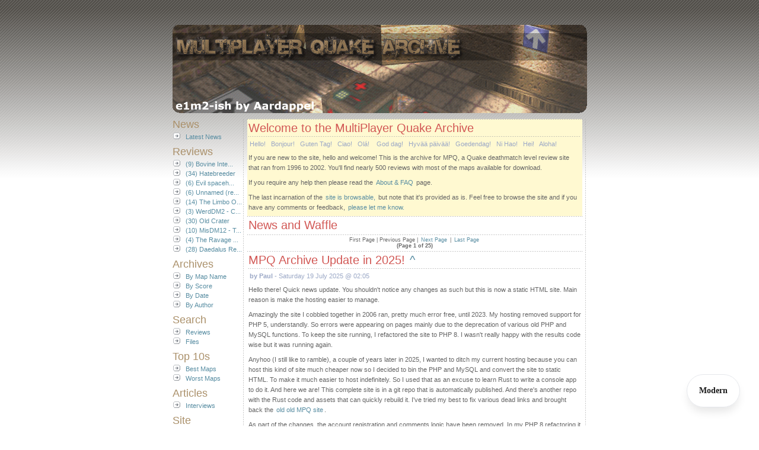

--- FILE ---
content_type: text/html; charset=UTF-8
request_url: https://www.multiplayerquake.com/
body_size: 5959
content:
<html>

<head>
	<title>MultiPlayer Quake Archive</title>
	<meta http-equiv="Content-Type" content="text/html;charset=utf-8">
	<meta name="viewport" content="width=device-width, initial-scale=1.0">
	<link rel="stylesheet" href="style.css">
	<script src="assets/theme-switcher.js"></script>
</head>
<link rel="shortcut icon" href="images/Hopstarter-Quake-icon.png" type="image/x-icon" />

<body>
	<!-- Theme toggle button -->
	<button id="theme-toggle" class="theme-toggle" onclick="toggleTheme()"
		title="Switch to modern theme">Modern</button>

	<div class="wrapper" id="top">
		<!--header section-->
		<a class='review' href='/reviews/review-440'>
			<div class="header" id="header">
				<!-- MENUHEADER -->
			</div>
		</a>

		<!--body section-->
		<div class="main" id="main_section">
			<!-- menu system -->
			<div class="menulayout" id="menubar">
<h2>News</h2>
<ul>
<li><a href='/'>Latest News</a></li>
</ul>
<p></p>
<h2>Reviews</h2>
<ul>
<li><a href='/reviews/review-17646'>(9) Bovine Inte...</a></li>
<li><a href='/reviews/review-17515'>(34) Hatebreeder</a></li>
<li><a href='/reviews/review-17541'>(6) Evil spaceh...</a></li>
<li><a href='/reviews/review-17517'>(6) Unnamed (re...</a></li>
<li><a href='/reviews/review-17622'>(14) The Limbo O...</a></li>
<li><a href='/reviews/review-17611'>(3) WerdDM2 - C...</a></li>
<li><a href='/reviews/review-17609'>(30) Old Crater</a></li>
<li><a href='/reviews/review-17507'>(10) MisDM12 - T...</a></li>
<li><a href='/reviews/review-17382'>(4) The Ravage ...</a></li>
<li><a href='/reviews/review-17605'>(28) Daedalus Re...</a></li>

</ul>
<p></p>
<h2>Archives</h2>
<ul>
<li><a href='/archive/archive-showmap'>By Map Name</a></li>
<li><a href='/archive/archive-showscore'>By Score</a></li>
<li><a href='/archive/archive-showdate'>By Date</a></li>
<li><a href='/archive/archive-showauthor'>By Author</a></li>
</ul>
<p></p>
<h2>Search</h2>
<ul>
<li><a href='/pages/search'>Reviews</a></li>
<li><a href='/pages/searchfiles'>Files</a></li>
</ul>
<p></p>
<h2>Top 10s</h2>
<ul>
<li><a href='/archive/archive-show10best'>Best Maps</a></li>
<li><a href='/archive/archive-show10worst'>Worst Maps</a></li>
</ul>
<p></p>
<h2>Articles</h2>
<ul>
<li><a href='/articles/article-showinterview'>Interviews</a></li>
</ul>
<p></p>
<h2>Site</h2>
<ul>
<li><a href='/pages/sitehelp'>About & FAQ</a></li>
<li><a href='/pages/logos'>Logos</a></li>
<li><a href='/pages/dopefish-error'>Dopefish Error!</a></li>
<li><a href='/pages/contact-paul'>Contact Paul</a></li>
</ul>
<p></p>
<h2>Related</h2>
<ul>
<li><a href='/mpqold/' target='_blank'>MPQ Old</a></li>
<li><a href="https://pauked.com/" target="_blank">Pauked.com</a></li>
<li><a href="https://www.celephais.net/board/" target="_blank">func_msgboard</a></li>
</ul>
<p></p>
</div>
			<!--Body Main-->
			<div class="main_body" id="main_body">
				<div class="newtompq">
	<h1>Welcome to the MultiPlayer Quake Archive</h1>
	<p class="news">Hello!&nbsp;&nbsp;&nbsp;Bonjour!&nbsp;&nbsp;&nbsp;Guten Tag!&nbsp;&nbsp;&nbsp;Ciao!&nbsp;&nbsp;&nbsp;Ol&#225;!&nbsp;&nbsp;&nbsp;
	God dag!&nbsp;&nbsp;&nbsp;Hyv&auml;&auml; p&auml;iv&auml;&auml;!&nbsp;&nbsp;&nbsp;Goedendag!&nbsp;&nbsp;&nbsp;Ni Hao!&nbsp;&nbsp;&nbsp;Hei!&nbsp;&nbsp;&nbsp;Aloha!</p>
	<!-- Thanks to http://www.wikihow.com/Say-Hello-in-Different-Languages -->
	<p>
		If you are new to the site, hello and welcome!
		This is the archive for MPQ, a Quake deathmatch level review site that ran from 1996 to 2002.
		You'll find nearly 500 reviews with most of the maps available for download.
	</p>
	<p>
		If you require any help then please read the <a href='/pages/sitehelp'>About & FAQ</a> page.
	</p>
	<p>
		The last incarnation of the <a href='/mpqold/' target='_blank'>site is browsable,</a> but note that it's provided as is.
		Feel free to browse the site and if you have any comments or feedback, <a href='/pages/contact-paul'>please let me know.</a>
	</p>
</div><div class="news"><h1>News and Waffle</h1></div><p class="pagenav">First Page | Previous Page | <a href='/index-1'>Next Page</a> | <a href='/index-24'>Last Page</a><br/><strong> (Page 1 of 25)</strong></p><div class="news">
	<h1>MPQ Archive Update in 2025! <a href="#top">^</a></h1>
	<p class="news"><strong>by Paul</strong> - Saturday 19 July 2025 @ 02:05</p>
	<p>
	Hello there! Quick news update. You shouldn't notice any changes as such but this is now a
	static HTML site. Main reason is make the hosting easier to manage.
</p>
<p>
	Amazingly the site I cobbled together in 2006 ran, pretty much error free, until 2023.
	My hosting removed support for PHP 5, understandly. So errors were appearing on pages mainly
	due to the deprecation of various old PHP and MySQL functions.
	To keep the site running, I refactored the site to PHP 8. I wasn't really happy with the results
	code wise but it was running again.
</p>
<p>
	Anyhoo (I still like to ramble), a couple of years later in 2025, I wanted to ditch my current hosting
	because you can host this kind of site much cheaper now so I decided to bin the PHP and MySQL and
	convert the site to static HTML. To make it much easier to host indefinitely.
	So I used that as an excuse to learn Rust to write a console app to do it. And here we are!
	This complete site is in a git repo that is automatically published.
	And there's another repo with the Rust code and assets that can quickly rebuild it.
	I've tried my best to fix various dead links and brought back the <a href='/mpqold/'>old old MPQ site</a>.
</p>
<p>
	As part of the changes, the account registration and comments logic have been removed.
	In my PHP 8 refactoring it was an open issue that I didn't think was worth the effort implementing and part of
	the prompt to go static.
	The search page functionality is still there but more basic but there are the archive listings if you need them.
</p>
<p>
	My intention is still to keep the site running as an archive. So, enjoy!
</p>
	<p><a href='/news-349'>0 comment(s)</a></p>
</div><div class="news">
	<h1>MPQ Archive now live <a href="#top">^</a></h1>
	<p class="news"><strong>by Paul</strong> - Thursday 31 August 2006 @ 03:39</p>
	<p>The title for this post pretty much sums things up :). The welcome box above explains everything you need to know.
</p>

<p>I'd just like to say thanks to Vondur, RPG, DaZ and Biff for feedback in developing the site. If anyone is interested in reviewing the maps on the pending list, or has any suggestions, then drop me an email.</p>

<p><p align="center"><img src="images/GmailRed.png"></p><p>Cheers, <a href="http://pauked.com/">Paul.</a></p></p>

<p>P.S. First person to find Dopefish wins a cookie.</p>
	<p><a href='/news-348'>20 comment(s)</a></p>
</div><div class="news">
	<h1>Maps missing downloads <a href="#top">^</a></h1>
	<p class="news"><strong>by Paul</strong> - Thursday 24 August 2006 @ 05:59</p>
	<p>Below is a list of maps we currently do not have downloads for. If you happen to have them, then <a href='/pages/contact-paul'>please let me know.</a>
</p>
<p>
<ul>
<li>3.0 / 5.0 <a href='/reviews/review-252'>BF47DM2 "Buffalo River Home" by BIGFooT_47</a> - bf47dm2.zip</li>
<li>2.0 / 5.0 <a href='/reviews/review-17224'>Claustrophobopolis 3 by Shozan Ando</a> - claustro3.zip</li>
<li>2.5 / 5.0 <a href='/reviews/review-17371'>Cop The Flak by Krust</a> - flak2001.zip</li>
<li>2.5 / 5.0 <a href='/reviews/review-263'>DEmoniAK's Domain by INhabitaNT</a> - dd.zip</li>
<li>3.0 / 5.0 <a href='/reviews/review-17107'>Death comes swift by BlackHawk</a> - bh1_dcs.zip</li>
<li>4.0 / 5.0 <a href='/reviews/review-260'>FAt by Eugene Kuznetsov</a> - fatdm.zip</li>
<li>1.0 / 5.0 <a href='/reviews/review-34'>Fallen Installation by Turbine</a> - fallen.zip</li>
<li>4.0 / 5.0 <a href='/reviews/review-16935'>Fortress Behind Forest by Joe Hunter</a> - forest.zip</li>
<li>2.5 / 5.0 <a href='/reviews/review-35'>Fortress behind Forest by Turbine</a> - forest.zip</li>
<li>2.5 / 5.0 <a href='/reviews/review-266'>Gore Chasm by Neil "Lingo" Fenton</a> - gc1.zip</li>
<li>2.0 / 5.0 <a href='/reviews/review-248'>Hallway by Joe Hunter</a> - Hallway.zip</li>
<li>2.0 / 5.0 <a href='/reviews/review-16873'>Hallway by Joe Hunter</a> - hallway.exe</li>
<li>Heart of pain by Ziegfried - ziedm1.zip</li>
<li>2.0 / 5.0 <a href='/reviews/review-17443'>KHDM1 - Blue Aura by Kenth</a> - khdm1.zip</li>
<li>4.0 / 5.0 <a href='/reviews/review-256'>Model 4 by Ivan</a> - model4.zip</li>
<li>2.0 / 5.0 <a href='/reviews/review-58'>PN4 by Sci-Fi</a> - PN4.zip</li>
<li>3.5 / 5.0 <a href='/reviews/review-16938'>Ravages of Sanguine by Kona</a> - alkdm02.zip</li>
<li>2.0 / 5.0 <a href='/reviews/review-17350'>SDDM 3 - Xpander by Spin Doctor</a> - sddm3.zip</li>
<li>1.5 / 5.0 <a href='/reviews/review-259'>Shim4 by Hor5e aka Tony Ginko</a> - shim4.zip</li>
<li>3.5 / 5.0 <a href='/reviews/review-70'>Takul mi Surka by Miktar</a> - Takul.zip</li>
<li>2.5 / 5.0 <a href='/reviews/review-72'>Teamplay Base by SuckerPunch</a> - tpbase.zip</li>
<li>3.0 / 5.0 <a href='/reviews/review-255'>Unforgiven by Ivan</a> - unfo.zip</li>
</ul>
</p>
	<p><a href='/news-347'>0 comment(s)</a></p>
</div><div class="news">
	<h1>Cardo loves those cows <a href="#top">^</a></h1>
	<p class="news"><strong>by DaZ</strong> - Monday 20 May 2002 @ 05:27</p>
	<p>But he still prefers sheep. Anyway thats beside the point, Cardo has lovingly provided us with a new review! <a href='/reviews/review-17646'>Bovine Intervention</a> by laerth.<br> <br> Enjoy....<br></p>
	<p><a href='/news-345'>0 comment(s)</a></p>
</div><div class="news">
	<h1>Reviews <a href="#top">^</a></h1>
	<p class="news"><strong>by Paul</strong> - Saturday 18 May 2002 @ 03:02</p>
	<p>Right, here is a list of who is doing what. <br> <br> <b>Paul... err me</b><br> Aghast<br> Purple Haze (drazdm7)<br> Bruce Lee (pinion3)<br> GomDM5 - Herzblut<br> <br> <b>xen</b><br> PlPak (all of them)<br> War for Territory (territory)<br> Violence 2: Dark Cello (v2dc)<br> <br> <b>Tronyn</b><br> Body Count (matdm2)<br> Full Metal Contact (fmc)<br> <br> <b>scampie</b><br> spiteos<br> Return of the MasterMind (mmdm4d)<br> <br> <b>CardO</b><br> Bovine Intervention (bovine)<br> Fall of the acrid core (klzdazdm1)<br> <br> The other maps are free for people to pick and if you put a note on here I'll upate the list of who is doing what.<br></p>
	<p><a href='/news-342'>16 comment(s)</a></p>
</div><div class="news">
	<h1>5 to go <a href="#top">^</a></h1>
	<p class="news"><strong>by Paul</strong> - Monday 13 May 2002 @ 04:03</p>
	<p>xen and Gom Jabbar have written these 5 reviews. A mixed batch of stinkers and good 'uns.<br> <a href='/reviews/review-17541'>Evil spacehamsters and pink jellyfish</a> by MutantBunny<br> <a href='/reviews/review-17515'>Hatebreeder</a> by QurneL <br> <a href='/reviews/review-17611'>WerdDM2 - Cranial Dismemberment</a> by E- werd<br> <a href='/reviews/review-17517'>Unnamed (remix of yellow snow)</a> by KrimZon <br> <a href='/reviews/review-17622'>The Limbo Of Broken Ecstasies</a> by Kim Vidal <br> <br> The really odd one in the bunch is The Limbo Of Broken Ecstasies which is 5 years old, and is one of the few maps I refused to review (about 3 years ago).<br> <br> If you have trouble downloading any of the maps thats because I've been unable to get proper FTP access to upload them. They will be sorted shortly.<br></p>
	<p><a href='/news-341'>9 comment(s)</a></p>
</div><div class="news">
	<h1>4 weeks to go <a href="#top">^</a></h1>
	<p class="news"><strong>by Paul</strong> - Tuesday 07 May 2002 @ 03:41</p>
	<p>xen has very kindly chipped in with some of the reviews.<br> <a href='/reviews/review-17507'>MisDM12 - Terra Nova</a> by MisYu <br> <a href='/reviews/review-17382'>The Ravage II</a> by ParboiL <br> <a href='/reviews/review-17609'>Old Crater</a> by ParboiL <br> Just a quick note regarding The Ravage II. It's a remake (retexturing to be more precise) of <a href='/reviews/review-17010'>The Ravage</a> which is a year older. I'm little bemused as to why ParboiL did it.<br> <br> I now have my own personal website set up thanks to Sleepy and Vondur. There is some news on my Quake Frontend which will be out this decade. Also the #terrafusion stats have moved there.<br> <br> The move to PQ is slow going. I have alot of work to do at my end before I put it on there. There is a huge amount of stuff to sort out.<br></p>
	<p><a href='/news-339'>12 comment(s)</a></p>
</div><div class="news">
	<h1>Thank you <a href="#top">^</a></h1>
	<p class="news"><strong>by Paul</strong> - Monday 22 April 2002 @ 02:25</p>
	<p>Thank you everyone for your kind words on here and on Qmap. It makes me feel warm and gooey (in a good way).<br> <br> The state of play is as follows. The MPQ archive will be going on PlanetQuake. There is quite a bit to sort out so it'll take a while. I do intend though on correcting any broken links for maps (since I have them all, yes even the bad ones), and they'll most likely be going on FilePlanet.<br> <br> Since #tf stats are of the utmost importance, all 3 of you will be glad to know SleepwalkR has very kindly provided me with hosting for my own site, so that’s where they will go.<br> <br> Reviews wise, Drannerz need not worry. There will be some midweek. If anyone is interested in writing a review for a map on the pending list, so that the site can close with nothing pending, then just drop me an email.<br></p>
	<p><a href='/news-338'>14 comment(s)</a></p>
</div><div class="news">
	<h1>Hello…Goodbye. <a href="#top">^</a></h1>
	<p class="news"><strong>by Paul</strong> - Wednesday 17 April 2002 @ 02:56</p>
	<p>I'm closing the site… for the final time :). Everything will disappear on May 30th. I'm looking into putting it somewhere permanent, but I’m not sure what will happen. <br> <br> The reason? A lack of interest on my part. If I was being totally honest I've never really got back the enthusiasm I had when I was running the site first time around. Time wasn't really an issue; if I'd had the interest then there would have been more updates. I've found I spent more time away from my PC, which doesn't seem so odd when I spent 8 hours a day in front of one at work. <br> <br> I must thank DaZ and Fat Controller (again) for their help. Shambler should probably get thanks too since he helped getting the site up and running a second time. As for the pending reviews, I'll see what I can do, but I make no promises. On the Quake coverage front, Religion Quake will be back soon so you'll not miss anything.<br></p>
	<p><a href='/news-337'>14 comment(s)</a></p>
</div><div class="news">
	<h1>Quickie <a href="#top">^</a></h1>
	<p class="news"><strong>by Paul</strong> - Monday 15 April 2002 @ 02:37</p>
	<p>Expect some <em>interesting</em> news later on in the week.<br></p>
	<p><a href='/news-335'>5 comment(s)</a></p>
</div><p class="pagenav">First Page | Previous Page | <a href='/index-1'>Next Page</a> | <a href='/index-24'>Last Page</a><br/><strong> (Page 1 of 25)</strong></p>
			</div>
		</div>

		<!--Footer Section-->
		<div class="footer" id="footer">
			<!-- FOOTER -->
			<p align="center">
				Website &copy; <a href="https://pauked.com/">Paul Healey</a> 1998-2025. All maps, reviews
				and posts copyright of their respective authors.
			</p>
			<!--Creative Commons License-->
			<p align="center">
				<a rel="license" href="https://creativecommons.org/licenses/by-nc-nd/2.0/uk/"><img
						alt="Creative Commons License" border="0"
						src="https://creativecommons.org/images/public/somerights20.png" /></a>
		</div>
	</div>
	<script src="assets/random-logo.js"></script>
<script defer src="https://static.cloudflareinsights.com/beacon.min.js/vcd15cbe7772f49c399c6a5babf22c1241717689176015" integrity="sha512-ZpsOmlRQV6y907TI0dKBHq9Md29nnaEIPlkf84rnaERnq6zvWvPUqr2ft8M1aS28oN72PdrCzSjY4U6VaAw1EQ==" data-cf-beacon='{"version":"2024.11.0","token":"4d34dcf1094d4331873df444aac4b032","r":1,"server_timing":{"name":{"cfCacheStatus":true,"cfEdge":true,"cfExtPri":true,"cfL4":true,"cfOrigin":true,"cfSpeedBrain":true},"location_startswith":null}}' crossorigin="anonymous"></script>
</body>

</html>

--- FILE ---
content_type: application/javascript; charset=UTF-8
request_url: https://www.multiplayerquake.com/assets/theme-switcher.js
body_size: 31
content:
// Theme management
(function() {
	const getStoredTheme = () => localStorage.getItem('mpq-theme') || 'classic';
	const getStoredMode = () => localStorage.getItem('mpq-theme-mode') || 'light';
	
	const setTheme = (theme, mode) => {
		document.documentElement.setAttribute('data-theme-style', theme);
		document.documentElement.setAttribute('data-theme', mode);
		localStorage.setItem('mpq-theme', theme);
		localStorage.setItem('mpq-theme-mode', mode);
		
		// Update toggle button text
		const toggleBtn = document.getElementById('theme-toggle');
		if (toggleBtn) {
			if (theme === 'classic') {
				toggleBtn.textContent = 'Modern';
				toggleBtn.title = 'Switch to modern theme';
			} else if (theme === 'modern' && mode === 'light') {
				toggleBtn.textContent = 'Dark';
				toggleBtn.title = 'Switch to dark mode';
			} else {
				toggleBtn.textContent = 'Classic';
				toggleBtn.title = 'Switch to classic theme';
			}
		}
	};
	
	// Apply stored theme on page load
	const storedTheme = getStoredTheme();
	const storedMode = getStoredMode();
	
	// Apply theme immediately for fast loading
	document.documentElement.setAttribute('data-theme-style', storedTheme);
	document.documentElement.setAttribute('data-theme', storedMode);
	
	// Update button text once DOM is ready
	document.addEventListener('DOMContentLoaded', function() {
		setTheme(storedTheme, storedMode);
	});
	
	// Toggle function for the button
	window.toggleTheme = function() {
		const currentTheme = getStoredTheme();
		const currentMode = getStoredMode();
		
		if (currentTheme === 'classic') {
			setTheme('modern', 'light');
		} else if (currentTheme === 'modern' && currentMode === 'light') {
			setTheme('modern', 'dark');
		} else {
			setTheme('classic', 'light');
		}
	};
})();